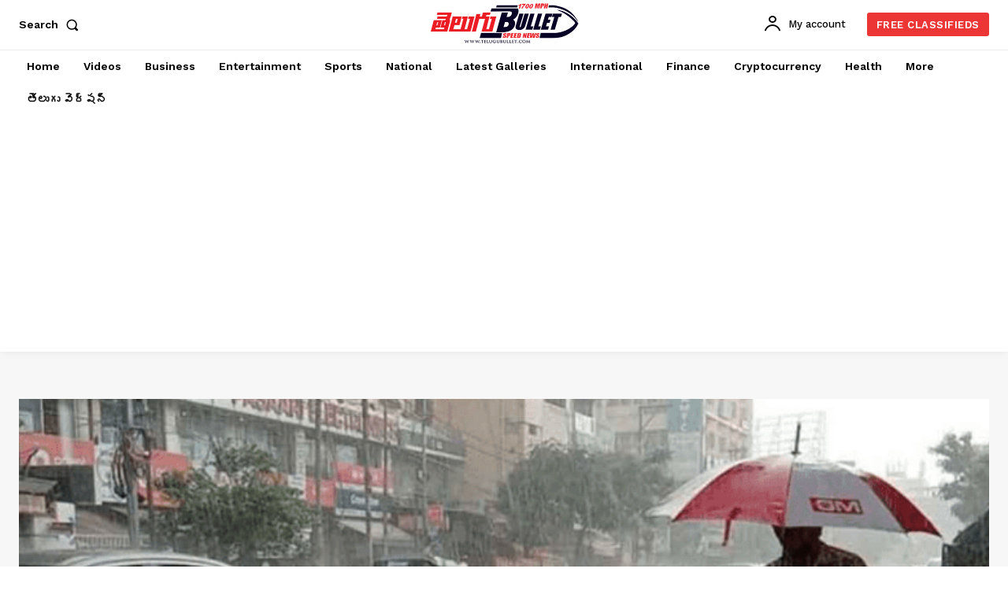

--- FILE ---
content_type: text/html; charset=utf-8
request_url: https://www.google.com/recaptcha/api2/aframe
body_size: 269
content:
<!DOCTYPE HTML><html><head><meta http-equiv="content-type" content="text/html; charset=UTF-8"></head><body><script nonce="hoXTkWUnXHcVYoZV5jNy9Q">/** Anti-fraud and anti-abuse applications only. See google.com/recaptcha */ try{var clients={'sodar':'https://pagead2.googlesyndication.com/pagead/sodar?'};window.addEventListener("message",function(a){try{if(a.source===window.parent){var b=JSON.parse(a.data);var c=clients[b['id']];if(c){var d=document.createElement('img');d.src=c+b['params']+'&rc='+(localStorage.getItem("rc::a")?sessionStorage.getItem("rc::b"):"");window.document.body.appendChild(d);sessionStorage.setItem("rc::e",parseInt(sessionStorage.getItem("rc::e")||0)+1);localStorage.setItem("rc::h",'1768955891301');}}}catch(b){}});window.parent.postMessage("_grecaptcha_ready", "*");}catch(b){}</script></body></html>